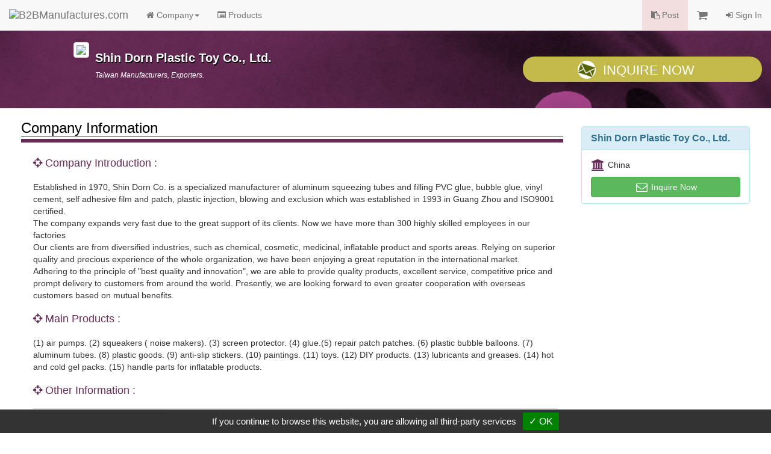

--- FILE ---
content_type: text/html
request_url: https://www.manufacturers.com.tw/showroom-8495-1-2-0-0.php
body_size: 3506
content:
<!DOCTYPE html>
<html lang="en">
<head>
  <meta http-equiv="Content-Type" content="text/html; charset=utf-8">
  <meta http-equiv="X-UA-Compatible" content="IE=edge">
  <title>Profile of Shin Dorn Plastic Toy Co., Ltd. | B2BManufactures.com - Manufacturers Directory</title>
  <meta name="viewport" content="width=device-width, initial-scale=1.0">
  <!--link rel="stylesheet/less" href="less/bootstrap.less" type="text/css" /-->
  <!--link rel="stylesheet/less" href="less/responsive.less" type="text/css" /-->
  <!--script src="/js/less-1.3.3.min.js"></script-->

  <!-- Bootstrap Core CSS -->
  <link rel="stylesheet" href="/r-css/bootstrap.min.css">
  <!--<link rel="stylesheet" href="r-css/bootstrap.min.css">-->
  <!--<link rel="stylesheet" href="r-css/bootstrap.css">-->

  <!-- Font-Awesome -->
  <!--<link href="//cdnjs.cloudflare.com/ajax/libs/font-awesome/4.1.0/css/font-awesome.min.css" rel="stylesheet">-->
  <link rel="stylesheet" href="/r-css/font-awesome.min.css">

  <!-- Documentation extras -->
  <link href="/r-css/docs.min.css" rel="stylesheet">

  <!-- HTML5 shim, for IE6-8 support of HTML5 elements -->
  <!--[if lt IE 9]>
    <script src="js/html5shiv.js"></script>
  <![endif]-->

  <script src="/js/jquery.v211.min.js"></script>
  <script src="/js/bootstrap.min.js"></script>
  <!--<script src="js/bootstrap.min.js"></script>-->

  <!-- Responsive Carousel -->
  <!--<script src="//code.jquery.com/jquery-migrate-1.2.1.min.js"></script>-->
  <script src="tools/slick-master/jquery-migrate-1.2.1.min.js"></script>
  <link rel="stylesheet" type="text/css" href="tools/slick-master/slick/slick.css"/>
  <script type="text/javascript" src="tools/slick-master/slick/slick.js"></script>

  

  <!-- Lightbox -->
  <link href="tools/lightbox/dist/ekko-lightbox.css" rel="stylesheet">
  <script src="tools/lightbox/dist/ekko-lightbox.js"></script>

  <!-- Custom -->
  <link href="r-css/showroom/style_main.css" rel="stylesheet">
  <link href="r-css/showroom/style_showroom_primary.css" rel="stylesheet">
  <script type="text/javascript" src="js/r_showroom.js?v=20150114"></script>
  <script type="text/javascript" src="js/r_tools.js?v=20141118"></script>
  <!-- Google Tag Manager -->
  <script type="text/javascript" src="https://gdpr.urb2b.com/gdpr.js"></script>
  <script type="text/javascript" src="https://gdpr.urb2b.com/gdpr.init.js"></script>
  <script type="text/javascript">
      tarteaucitron.user.googletagmanagerId = 'GTM-K5Q67QN';
      (tarteaucitron.job = tarteaucitron.job || []).push('googletagmanager');
  </script>
  <!-- End Google Tag Manager -->
</head>
<body>
<!-- Navbar Start-->
<nav class="navbar navbar-default navbar-fixed-top" role="navigation">
  <div class="navbar-header">
    <div><button type="button" class="navbar-toggle" data-toggle="collapse" data-target="#navbar-collapse-top"><span class="icon-bar"></span><span class="icon-bar"></span><span class="icon-bar"></span></button></div>
    <div><a href="/" title="B2BManufactures.com"><img border="0" class="navbar-brand bmslogo" alt="B2BManufactures.com" src="https://www.manufacturers.com.tw/images/5/b2bmanufactures_logo.gif"></a></div>
  </div>
  <div class="collapse navbar-collapse" id="navbar-collapse-top">
    <ul class="nav navbar-nav">
      <li class="dropdown">
        <a href="#" class="dropdown-toggle" data-toggle="dropdown"><i class="fa fa-home"></i> Company<strong class="caret"></strong></a>
        <ul class="dropdown-menu">
          <li ><a href="/showroom-8495-1-1-0-0.php"><i class="fa fa-caret-right fa-fw"></i>Company Home</a></li>
          <li class='yellow'><a href="/showroom-8495-1-2-0-0.php"><i class="fa fa-caret-right fa-fw"></i>Company Profile</a></li>
        </ul>
      </li>
      <li ><a href="/showroom-8495-1-5-0-0.php"><i class="fa fa-list-alt"></i> Products</a></li>
    </ul>
    <ul class="nav navbar-nav navbar-right">
      <li class="bg-danger"><a href="/tradeleads.php?view=post"><i class="fa fa-clipboard"></i> Post</a></li>
      <li>
        <a href="/inquiry.php">
          <span class="hidden-xs"><i class="fa fa-shopping-cart fa-lg"></i> <span id='inq_basket'></span></span>
          <span class="visible-xs"><i class="fa fa-shopping-cart"></i> Inquiry Basket<span id='inq_basket1'></span></span>
        </a>
      </li>
      </li>
      <li><a href="/member.php?view=member_signin"><i class="fa fa-sign-in"></i> Sign In</a></li>
    </ul>
  </div>
</nav>
<!-- navbar End-->
<div class="container-fluid">  <div id="showroom_card" class="row bg_card">
    <div class="col-xs-12 col-sm-8 col-md-offset-1 col-md-7">
      <div class="top_company">
        <div class="media">
          <div class="pull-left"><a href="/showroom-8495-1-1-0-0.php"><img src="http://www.chinavendors.com/upload/cvo/complogo/0032209.gif" class="img-thumbnail" style="max-width:90px;"></a><br></div>
          <div class="media-body">
            <h4 class="top_compname">Shin Dorn Plastic Toy Co., Ltd.</h4>
            <div class="top_compdesc"><p class="top_compdesc">Taiwan Manufacturers, Exporters.</p></div>
          </div>
        </div>
      </div>
    </div>
    <div class="col-xs-12 col-sm-4 col-md-4">
      <a href="/inquiry.php?q=8495" onClick="_gaq.push(['_trackEvent', 'Inquiry', 'showroom-company-inquiry',,, true]);" class="btn btn-lg btn-block btn_inq"><i class="icon_envelope"></i>Inquire Now</a>
    </div>
  </div>
  <div class="row showroom_main">
    <div class="col-xs-12 col-sm-8 col-md-9">
      <div class="row">
        <div class="col-md-12">
          <h3 class="item_title">Company Information</h3>
          <div class="item_content">
            <h4 class="sub_title"><i class="fa fa-crosshairs"></i> Company Introduction : </h4>
            <p>Established in 1970, Shin Dorn Co. is a specialized manufacturer of aluminum squeezing tubes and filling PVC glue, bubble glue, vinyl cement, self adhesive film and patch, plastic injection, blowing and exclusion which was established in 1993 in Guang Zhou and ISO9001 certified. <br />
The company expands very fast due to the great support of its clients. Now we have more than 300 highly skilled employees in our factories<br />
Our clients are from diversified industries, such as chemical, cosmetic, medicinal, inflatable product and sports areas. Relying on superior quality and precious experience of the whole organization, we have been enjoying a great reputation in the international market. <br />
Adhering to the principle of &quot;best quality and innovation&quot;, we are able to provide quality products, excellent service, competitive price and prompt delivery to customers from around the world. Presently, we are looking forward to even greater cooperation with overseas customers based on mutual benefits.</p>
            <h4 class="sub_title"><i class="fa fa-crosshairs"></i> Main Products : </h4>
            <p>(1) air pumps. (2) squeakers ( noise makers). (3) screen protector. (4) glue.(5) repair patch patches. (6) plastic bubble balloons. (7) aluminum tubes. (8) plastic goods. (9) anti-slip stickers. (10) paintings. (11) toys. (12) DIY products. (13) lubricants and greases. (14) hot and cold gel packs. (15) handle parts for inflatable products.</p>
            <h4 class="sub_title"><i class="fa fa-crosshairs"></i> Other Information : </h4>
            <table class="table table-bordered">
              <tr><th class="col-xs-6 col-md-3 text-right active">Business Nature : </th><td>Manufacturer, Importer, Exporter, Wholesaler, Retailer, Purchaser, ODM, OEM</td></tr>
              <tr><th class="col-xs-6 col-md-3 text-right active">Year Established : </th><td>1993-06-18</td></tr>
              <tr><th class="col-xs-6 col-md-3 text-right active">Company Capital : </th><td>USD 1,000,001 ~ 2,000,000</td></tr>
              <tr><th class="col-xs-6 col-md-3 text-right active">Annual Revenue : </th><td>USD 1,000,001 ~ 2,000,000</td></tr>
              
              <tr><th class="col-xs-6 col-md-3 text-right active">Investment on Manufacturing Equipment : </th><td>USD 0 ~ 1,000,000</td></tr>
              <tr><th class="col-xs-6 col-md-3 text-right active">President : </th><td>Mr.  Scott  Lee</td></tr>
              
              <tr><th class="col-xs-6 col-md-3 text-right active">No. of Total Staff : </th><td>101 ~ 250</td></tr>
              <tr><th class="col-xs-6 col-md-3 text-right active">Current Export Markets : </th><td>West Europe , East Europe , North America , South America , South Asia , South East Asia , Middle East Asia , Africa , Australia & Oceania</td></tr>
              
              <tr><th class="col-xs-6 col-md-3 text-right active">Brand Names : </th><td>shindorn;glutex;</td></tr>
              <tr><th class="col-xs-6 col-md-3 text-right active">Trade Term : </th><td>FOB ( Port: guang Zhou )</td></tr>
              <tr><th class="col-xs-6 col-md-3 text-right active">Shipment : </th><td>Sea</td></tr>
              
              <tr><th class="col-xs-6 col-md-3 text-right active">Currency : </th><td>USD</td></tr>
              
              <tr><th class="col-xs-6 col-md-3 text-right active">Negotiable : </th><td>Negotiable</td></tr>
              
              
              
              
              
              
              
              
              <tr><th class="col-xs-6 col-md-3 text-right active">Factory Size in Square Meters : </th><td>6000</td></tr>
              
              
            </table>
          </div><!-- item_content end-->
        </div>
      </div>
    </div>
    <!-- right menu Start-->
    <div class="col-xs-12 col-sm-4 col-md-3" itemscope itemtype="http://schema.org/Organization">
      <div id="showroom_right" class="panel panel-info">
        <div class="panel-heading">
          <h3 itemprop="name" class="panel-title"><strong>Shin Dorn Plastic Toy Co., Ltd.</strong></h3>
        </div>
        <ul class="list-group contact_box">
          <li class="list-group-item" itemprop="location"><i class="fa fa-university fa-lg fa-fw"></i> China</li>
        </ul>
        <div class="panel-footer"><a href="/inquiry.php?q=8495" onClick="_gaq.push(['_trackEvent', 'Inquiry', 'showroom-company-inquiry',,, true]);" class="btn btn-success btn-md btn-block" role="button"><i class="fa fa-envelope-o fa-lg fa-fw"></i> Inquire Now</a></div>
      </div>
    </div>
    <!-- right menu End-->  </div>
  <div id="showroom_footer" class="row">
    <div class="col-md-12">
      <div class="copyright">Copyright © 2017, G.T. Internet Information Co.,Ltd. All Rights Reserved.</div>
    </div>
  </div>
  <!-- Scroll to top -->
  <span class="totop"><a href="#"><i class="fa fa-chevron-up"></i></a></span>

</div><!-- end container -->
<script type="text/javascript" src="js/r_show_inqbasket.js"></script>
<script defer src="https://static.cloudflareinsights.com/beacon.min.js/vcd15cbe7772f49c399c6a5babf22c1241717689176015" integrity="sha512-ZpsOmlRQV6y907TI0dKBHq9Md29nnaEIPlkf84rnaERnq6zvWvPUqr2ft8M1aS28oN72PdrCzSjY4U6VaAw1EQ==" data-cf-beacon='{"version":"2024.11.0","token":"1a97e903f151404cbdc357f1d87d09df","r":1,"server_timing":{"name":{"cfCacheStatus":true,"cfEdge":true,"cfExtPri":true,"cfL4":true,"cfOrigin":true,"cfSpeedBrain":true},"location_startswith":null}}' crossorigin="anonymous"></script>
</body>
</html>